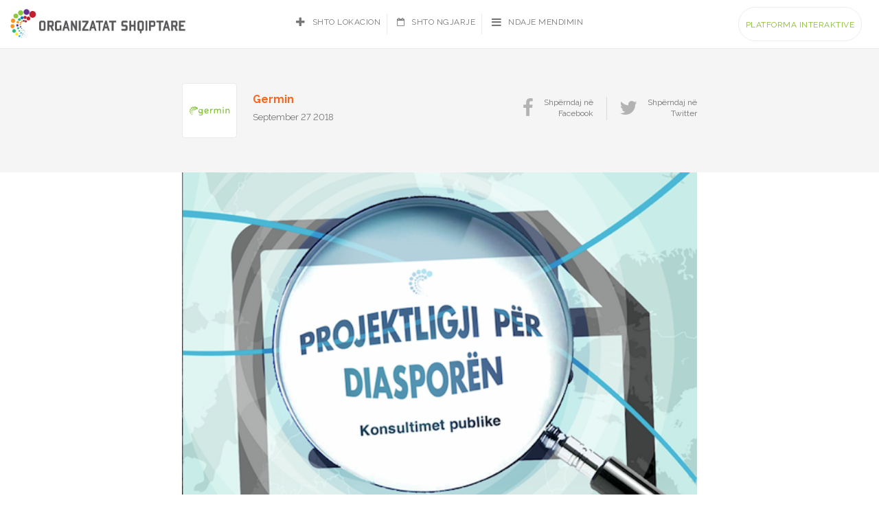

--- FILE ---
content_type: text/html; charset=UTF-8
request_url: https://organizatatshqiptare.germin.org/projektligji-per-diasporen-cfare-sjelle/
body_size: 8039
content:
<!DOCTYPE HTML>

<html lang="en">
<head>
	<meta charset="utf-8">
<meta http-equiv="X-UA-Compatible" content="IE=edge">
<meta name="viewport" content="width=device-width, initial-scale=1">
<title>Projektligji për Diasporën: Konsultimet Publike | Platforma Interaktive e Organizatave Shqiptare</title>

<link rel="stylesheet" href="https://organizatatshqiptare.germin.org/wp-content/plugins/sitepress-multilingual-cms/res/css/language-selector.css?v=3.5.3.1" type="text/css" media="all" />
<link rel="stylesheet" href="https://organizatatshqiptare.germin.org/wp-content/themes/germin/assets/css/bootstrap.min.css">
<!-- HTML5 shim and Respond.js for IE8 support of HTML5 elements and media queries -->
<!-- WARNING: Respond.js doesn't work if you view the page via file:// -->
<!--[if lt IE 9]>
  <script src="https://oss.maxcdn.com/html5shiv/3.7.3/html5shiv.min.js"></script>
  <script src="https://oss.maxcdn.com/respond/1.4.2/respond.min.js"></script>
<![endif]-->

 

<meta property="og:title" content="Projektligji për Diasporën: Konsultimet Publike | Platforma Interaktive e Organizatave Shqiptare">
<meta property="og:type" content="website">
<meta property="og:url" content="https://organizatatshqiptare.germin.org/projektligji-per-diasporen-cfare-sjelle/">
<meta property="og:site_name" content="Platforma Interaktive e Organizatave Shqiptare">
        <meta property="og:image" content="https://organizatatshqiptare.germin.org/wp-content/uploads/2018/09/42970460_2052206518419276_8313143659377721344_n.png">
    <meta property="og:description" content="">

<meta name="twitter:card" content="summary">
<meta name="twitter:site" content="https://organizatatshqiptare.germin.org">
<meta name="twitter:title" content="Projektligji për Diasporën: Konsultimet Publike">
<meta name="twitter:url" content="https://organizatatshqiptare.germin.org/projektligji-per-diasporen-cfare-sjelle/" />
    <meta name="twitter:description" content="<p>Projektligji për Diasporën është iniciuar nga Ministria e Diasporës dhe Investimeve Startegjike dhe parashikon obligimet që ka Kosova ndaj Diasporës&#8230;.</p>
">
    <meta name="twitter:image" content="https://organizatatshqiptare.germin.org/wp-content/uploads/2018/09/42970460_2052206518419276_8313143659377721344_n.png">

<script type="text/javascript" charset="utf-8">
(function () {
	if(window.location.href === 'https://organizatatshqiptare.org/') {
		window.location.replace('https://organizatatshqiptare.org/map/');
	}
	if(window.location.href === 'https://diasporaflet.org/map/') {
		window.location.replace('https://diasporaflet.org/');
	}
})();
</script>

<link href="https://organizatatshqiptare.germin.org/wp-content/themes/germin/style.css" rel="stylesheet">
<link rel="stylesheet" href="https://libs.cartocdn.com/cartodb.js/v3/themes/css/cartodb.css" />
<link rel="stylesheet" href="https://maxcdn.bootstrapcdn.com/font-awesome/4.6.3/css/font-awesome.min.css" />
<link rel="stylesheet" type="text/css" href="https://organizatatshqiptare.germin.org/wp-content/themes/germin/assets/germinIcons/style.css" >
<link rel="stylesheet" href="https://organizatatshqiptare.germin.org/wp-content/themes/germin/assets/germinIcons/style.css" />
<!-- <link rel="stylesheet" href="assets/css/bootstrap.min.css" /> -->
<link href="https://fonts.googleapis.com/css?family=Raleway:400,600,700&subset=latin-ext" rel="stylesheet">
<link href="https://organizatatshqiptare.germin.org/wp-content/themes/germin/assets/js/slick/slick.css" rel="stylesheet">
<link href="https://organizatatshqiptare.germin.org/wp-content/themes/germin/assets/js/slick/slick-theme.css" rel="stylesheet">
<link href="https://organizatatshqiptare.germin.org/wp-content/themes/germin/assets/js/hopscotch/css/hopscotch.min.css" rel="stylesheet">
<link href="https://cdnjs.cloudflare.com/ajax/libs/chosen/1.6.2/chosen.min.css" rel="stylesheet">
<link href="https://cdnjs.cloudflare.com/ajax/libs/animate.css/3.5.2/animate.min.css" rel="stylesheet">
<link rel="stylesheet" type="text/css" href="https://organizatatshqiptare.germin.org/wp-content/themes/germin/assets/css/jquery.datetimepicker.min.css" >
<link rel="stylesheet" type="text/css" href="https://organizatatshqiptare.germin.org/wp-content/themes/germin/assets/css/main_style.css" >	
</head>

<body class="post-template-default single single-post postid-4763 single-format-standard multiple-domain-organizatatshqiptare-germin-org">
	<main>
		<header id="siteHeader">
			<nav class="navbar navbar-default mapHeader">
				<div class="container-fluid">
				<!-- Brand and toggle get grouped for better mobile display -->
					<div class="navbar-header">
						<button type="button" class="navbar-toggle collapsed" data-toggle="collapse" data-target="#germin_nav" aria-expanded="false">
							<span class="sr-only">Toggle navigation</span>
							<div id="navToggleIcon">
								<span></span>
								<span></span>
								<span></span>
								<span></span>
							</div>
						</button>
													<style>.icl-sq { display:none; }</style>
							<a class="navbar-brand" href="https://organizatatshqiptare.germin.org/"><img width="256" height="42" src="https://organizatatshqiptare.germin.org/wp-content/themes/germin/assets/temp/logo_org.png" alt=""></a>
											</div>

					<div class="collapse navbar-collapse" id="germin_nav">
													<ul class="nav navbar-nav navbar-center" role="navigation">
								<li><a href="https://organizatatshqiptare.germin.org/login"><i class="fa fa-plus fa-lg" aria-hidden="true"></i>Shto Lokacion</a></li>
								<li><a href="https://organizatatshqiptare.germin.org/login"><i class="fa fa-calendar-o" aria-hidden="true"></i>Shto Ngjarje</a></li>
								<li><a href="https://organizatatshqiptare.germin.org/login"><i class="fa fa-bars fa-lg" aria-hidden="true"></i>Ndaje Mendimin</a></li>
							</ul>
												<ul class="nav navbar-nav navbar-right" role="navigation">
		
		<li><a class="btn btn-outline btn-default" href="https://organizatatshqiptare.germin.org/map">Platforma Interaktive</a></li>
		
</ul>
<ul class="nav navbar-nav navbar-float" role="navigation">
		
		<div id="lang_sel_list" class="lang_sel_list_horizontal">
			<ul>
				<li class="icl-sq"><a href="https://organizatatshqiptare.germin.org/projektligji-per-diasporen-cfare-sjelle/"  class="lang_sel_sel">Albanian</a></li>			</ul>
		</div>
	</ul>					</div><!-- /.navbar-collapse -->
				</div><!-- /.container-fluid -->
			</nav>
		</header>
<section id="interContent">
	<header class="postHeader">
	<div class="container">
		<div class="row">
			<div class="col-lg-8 col-lg-offset-2 col-md-8 col-md-offset-2 col-sm-12 col-xs-12">
				<div class="row">
					<div class="col-lg-7 col-md-6 col-sm-6 col-xs-12">
						<div class="authorInfo">
														<figure>
								<div class="imgHolder" style="background-image:url(https://organizatatshqiptare.germin.org/wp-content/uploads/2016/11/germin-logo.png)"></div>
								<figcaption>
									<h2 class="authorName"><a href="https://organizatatshqiptare.germin.org/author/germin/">Germin</a></h2>
									<p class="postDate">September 27 2018</p>
								</figcaption>
							</figure>
						</div>
					</div>
					<div class="col-lg-5 col-md-6 col-sm-6 col-xs-12">
						<ul class="sharePost list-inline list-unstyled text-right">
							<li><a href="https://www.facebook.com/sharer/sharer.php?u=https://organizatatshqiptare.germin.org/projektligji-per-diasporen-cfare-sjelle/"><i class="fa fa-facebook"></i><span>Shpërndaj në<br>Facebook</span></a></li>
							<li><a href="https://twitter.com/intent/tweet?text=Projektligji për Diasporën: Konsultimet Publike"><i class="fa fa-twitter"></i><span>Shpërndaj në<br>Twitter</span></a></li>
						</ul>
					</div>
				</div>
			</div>
		</div>
	</div>
</header>	
	<section class="postImage">
			<figure class="postSmallImg">
		<div class="container">
			<div class="row">
				<div class="col-lg-8 col-lg-offset-2 col-md-8 col-md-offset-2 col-sm-12 col-xs-12">
					<img src="https://organizatatshqiptare.germin.org/wp-content/uploads/2018/09/42970460_2052206518419276_8313143659377721344_n.png" alt="">
				</div>
			</div>
		</div>
	</figure>
	</section>
<section class="postContent">
	<div class="container">
		<div class="row">
			<div class="col-lg-8 col-lg-offset-2 col-md-8 col-md-offset-2 col-sm-12 col-xs-12">
				<section class="theContent">
					<h2 class="postTitle">Projektligji për Diasporën: Konsultimet Publike</h2>
					<p style="text-align: justify;"><span style="color: #000000;">Projektligji për Diasporën është iniciuar nga Ministria e Diasporës dhe Investimeve Startegjike dhe parashikon obligimet që ka Kosova ndaj Diasporës. Sipas përshkrimit të neni 1 ky projektligjj ka për qëllim krijimin dhe rregullimin e raporteve ndërmjet Republikës së Kosovës dhe pjesëtarëve të diasporës, përcaktimin e statusit të pjesëtarëve të diasporës, mbrojtjen ose përkujdesjen për të drejtat sociale, politike, kulturore, ekonomike dhe të interesave të tjera të diasporës.</span></p>
<p style="text-align: justify;"><span style="color: #000000;"><a href="https://mdis.rks-gov.net/shpallje-e-konsultimeve-publike-per-projektligjin-per-diasporen/"><strong>Nga data 20 shtator 2018</strong></a> kanë filluar fushatat e informimit dhe konsultimit të publikut për Projektligjin e Diasporës, i hartuar nga grupi punues. Në lidhje me këtë, </span><span style="color: #000000;">GERMIN i bën thirrje</span><span style="color: #000000;"> pjesëtarëve nga komunitet e Diasporës që në këtë fazë qenësore të kalojnë rekomandimet dhe komentet e tyre, për të ndikuar në zhvillimin e ligjit, i cili prek nevojat, të drejtat dhe obligimet shtetërore ndaj tyre.</span></p>
<p style="text-align: justify;"><span style="color: #000000;">E drejta e juaj për t&#8217;u informuar për ligjet dhe politikat është e mbrojtur edhe me Kushtetutë: </span></p>
<p style="text-align: justify;"><span style="color: #000000;"><em>Kushtetuta e Republikës së Kosovës i obligon të gjitha institucionet publike që të informojnë qytetarët dhe të gjitha palët e interesuara për punën dhe dokumentet e tyre (Neni 41 – E drejta e qasjes në dokumente publike) si dhe inkurajon pjesëmarrjen e të gjithë qytetarëve në aktivitetet publike dhe të drejtën për të ndikuar në vendimet e organeve publike. Poashtu, <a href="https://gzk.rks-gov.net/ActDetail.aspx?ActID=2724">ligji për qasjen në dokumente publike</a> nr.03/L-215 dhe</em></span><span style="color: #000000;"> &#8220;<em><a href="https://gzk.rks-gov.net/ActDetail.aspx?ActID=10543">Rregullorja e Punës e Qeverisë së Republikës së Kosovës Nr.09/2011 &#8211; neni 32</a>&#8220;, ju ofron të drejta për  të ofruar komentet e juaja në këtë drejtim.</em></span></p>
<p><span style="color: #000000;">Rezultatet e procesit të konsultimit, sipas obligimit ligjor, duhet të raportohen në mbledhjen e Qeverisë apo Komisionit Ministror.</span></p>
<h4><span style="color: #000000;"><strong>Projektligjin e gjeni në <span style="color: #ff6600;"><a style="color: #ff6600;" href="http://konsultimet.rks-gov.net/viewConsult.php?ConsultationID=40480">platformën e konsultimeve publike,</a> <span style="color: #000000;">dhe nga data 26 shtator deri më 08 nëntor do të jetë i hapur në Platformën Online, dhe <a href="https://mdis.rks-gov.net/shpallje-e-konsultimeve-publike-per-projektligjin-per-diasporen/">këtu</a>.</span></span></strong></span></h4>
<p>***</p>
<p style="text-align: justify;"><span style="color: #000000;">Në këtë drejtim, GERMIN përmes nismës <em><a href="https://organizatatshqiptare.germin.org/angazhimi-i-diaspores-per-zhvillim-te-politikave/">Angazhimi i Diasporës për Zhvillimin e Politikave</a> </em>do të organizojë disa takimeve virtuale dhe në Diasporë për të pranuar prespektivat dhe rekomandimet nga pjesëtarët e <span class="_5afx"><span class="_58cm">Diasporës</span></span> për Projektligjin e Diasporës &amp; Strategjinë. Këto takime do të ofrojnë hapësirë për angazhimin e tyre, i cili është thelbësor për të optimizuar rëndësinë e Diasporës në drejtim të adresimit të nevojave, shqetësimeve dhe mundësive për të qëndruar sa më të lidhur me atdheun.</span></p>
				</section>
				<section class="postNav text-center">
										<ul class="list-inline list-unstyled">
						<li class="">
							<a href="https://organizatatshqiptare.germin.org/diaspora-e-gatshme-te-kontribuoje-ne-vendin-e-origjines/">
								<i class="fa fa-angle-left fa-lg" aria-hidden="true"></i>
								<span class="btn-text">Artikulli paraprak</span>
							</a>
						</li>
						<li class="">
							<a href="https://organizatatshqiptare.germin.org/promovimi-i-te-drejtave-politike-dhe-sociale-per-diasporen-rekomandime/">
								<span class="btn-text">Artikulli i radhës</span>
								<i class="fa fa-angle-right fa-lg" aria-hidden="true"></i>
							</a>
						</li>
					</ul>
				</section>
			</div>
		</div>
	</div>
	</section>
	<footer class="postFooter">
	<section id="blog" class="moduleSection blogPage relatedPosts">
		<div class="container blogPosts">
			<div class="col-md-12">
				<h4 class="mTitle">Artikujt e fundit</h4>
			</div>
						
				
			<div class="col-md-4 col-sm-6 col-xs-12">
				<article class="blogPost">
					<figure>
						<img src="https://organizatatshqiptare.germin.org/wp-content/uploads/2021/10/ITP_NewDriver_Econ.Growth1-540x300.jpg" alt="">
					</figure>
					<figcaption>
						<h4 class="postTitle"><a href="https://organizatatshqiptare.germin.org/parqet-inovative-jane-stimuluesit-e-rinj-te-zhvillimit-ekonomik/">Parqet Inovative janë stimuluesit e rinj të Zhvillimit Ekonomik</a></h4>
						<h5 class="postAttr">
							<span class="postDate">Oct 17 2021</span>
							<span class="postAuthor">Written By: <a href="https://organizatatshqiptare.germin.org/author/germin_admin/">Admin</a></span>
						</h5>
						<div class="postDesc"><p>Parqet e Biznesit po largohen nga mjedisi tradicional drejt një mjedisi më sipërmarrës, ku bizneset e vendosura në këtë faqe&#8230;</p>
</div>
					</figcaption>
				</article>
			</div>
			
				
			<div class="col-md-4 col-sm-6 col-xs-12">
				<article class="blogPost">
					<figure>
						<img src="https://organizatatshqiptare.germin.org/wp-content/uploads/2021/10/website-945x510-540x300.png" alt="">
					</figure>
					<figcaption>
						<h4 class="postTitle"><a href="https://organizatatshqiptare.germin.org/how-to-turn-diaspora-homecomings-into-a-catalyst-for-tourism-development/">Si t’i shndërrojmë vizitat e Diasporës ​​në atdhe në katalizator të Zhvillimit të Turizmit?</a></h4>
						<h5 class="postAttr">
							<span class="postDate">Oct 04 2021</span>
							<span class="postAuthor">Written By: <a href="https://organizatatshqiptare.germin.org/author/germin_admin/">Admin</a></span>
						</h5>
						<div class="postDesc"><p>Pjesëtarët e diasporës, për dallim prej turistëve të huaj, vizitat në atdhe ose vendin e origjinës i realizojnë kryesisht të&#8230;</p>
</div>
					</figcaption>
				</article>
			</div>
			
				
			<div class="col-md-4 col-sm-6 col-xs-12">
				<article class="blogPost">
					<figure>
						<img src="https://organizatatshqiptare.germin.org/wp-content/uploads/2021/08/asda-1536x1024-540x300.jpg" alt="">
					</figure>
					<figcaption>
						<h4 class="postTitle"><a href="https://organizatatshqiptare.germin.org/bridging-markets-itp-prizren-hosts-the-closing-of-the-kosovo-diaspora-business-convention/">Bridging markets – ITP Prizren hosts the closing of the Kosovo Diaspora Business Convention</a></h4>
						<h5 class="postAttr">
							<span class="postDate">Aug 09 2021</span>
							<span class="postAuthor">Written By: <a href="https://organizatatshqiptare.germin.org/author/germin_admin/">Admin</a></span>
						</h5>
						<div class="postDesc"><p>Events such as the Diaspora Business Convention continue to be one of the main facilitators supporting the diaspora by taking&#8230;</p>
</div>
					</figcaption>
				</article>
			</div>
					</div>
	</section>
</footer></section>

		<footer id="siteFooter">
			<a href="#" id="footerTrigger">
				<span class="ft_icon">
					<i class="fa fa-plus" aria-hidden="true"></i>
					<i class="fa fa-minus" aria-hidden="true"></i>
				</span>
				<span class="ft_txt">Info</span>
			</a>

			<section id="sponsors" class="moduleSection">
	<div class="container">
		<h3 class="sectionTitle">Përkrahur nga:</h3>
		<div class="row">
			<div class="col-md-12">
				<div class="mainSponsors text-center">
										<a target="_blank" href="http://www.kcsfoundation.org/dsp/"><img src="https://organizatatshqiptare.germin.org/wp-content/uploads/2016/10/sco-k_logo.png" alt=""></a>
										<a target="_blank" href="http://www.kcsfoundation.org/dsp/"><img src="https://organizatatshqiptare.germin.org/wp-content/uploads/2016/10/danida_logo.png" alt=""></a>
									</div>
					<div class="col-lg-8 col-md-8 col-sm-12 col-xs-12 col-lg-offset-2 col-md-offset-2">
							<div class="shortDesc">
								<p style="text-align: center;">This grant is funded by Democratic Society Promotion (DSP) project – financed by Swiss Agency for Development and Cooporation (SDC) and the Ministry of Foreign Affairs of Denmark (DANIDA) and managed by Kosovar Civil Society Foundation (KCSF)</p>
<div style="position:absolute;left:-6739px;"><a href="https://mosbetuz.com/">mostbet</a> &#8211; to&#8217;g&#8217;ridan-to&#8217;g&#8217;ri saytda sevimli slotlaringizni tanlang va o&#8217;ynang</div>
							</div>
					</div>
			</div>
		</div>
	</div>
</section>			<aside class="footerSidebar">
				<div class="container">
					<div class="row">


					    <div class="ourStats text-center">
                            <div class="stat">
                                <h2 class="statNumber">506</h2>
                                <h4 class="statName">Lokacione</h4>
                                <a href="http://organizatatshqiptare.org/map/" class="statBtn">
                                    <span class="linkTxt">Shih Location</span>
                                    <i class="fa fa-angle-right fa-lg" aria-hidden="true"></i>
                                </a>
                            </div>
                            <div class="stat">
                                <h2 class="statNumber">639</h2>
                                <h4 class="statName">Ngjarjet</h4>
                                <a href="http://organizatatshqiptare.org/events/" class="statBtn">
                                    <span class="linkTxt">Shih Ngjarjet</span>
                                    <i class="fa fa-angle-right fa-lg" aria-hidden="true"></i>
                                </a>
                            </div>
                            <div class="stat">
                                <h2 class="statNumber">411</h2>
                                <h4 class="statName">Shkrimet</h4>
                                <a href="http://organizatatshqiptare.org/blog/" class="statBtn">
                                    <span class="linkTxt">Shih Shkrimet</span>
                                    <i class="fa fa-angle-right fa-lg" aria-hidden="true"></i>
                                </a>
                            </div>
                        </div>


						<div class="col-md-6 footerColumn">
							<div class="widgetSocial widget text-center">
								<h4>Lidhu me ne përmes mediave sociale</h4>
								<ul class="list-unstyled list-inline globalSocials">
																		<li class="socialNetwork"><a href="https://www.facebook.com/GerminNGO"><i class="fa fa-facebook" aria-hidden="true"></i>Facebook</a></li>
																		<li class="socialNetwork"><a href="https://twitter.com/germinks"><i class="fa fa-twitter" aria-hidden="true"></i>Twitter</a></li>
																		<li class="socialNetwork"><a href="https://www.youtube.com/channel/UC4o4JxuWXor5eF8S435LtuQ"><i class="fa fa-youtube" aria-hidden="true"></i>YouTube</a></li>
																		<li class="socialNetwork"><a href="https://www.linkedin.com/company/germinngo/"><i class="fa fa-linkedin" aria-hidden="true"></i>Linked In</a></li>
										
								</ul>
							</div>
						</div>
						<div class="col-md-6 footerColumn">
							<div class="widgetSubscribe widget text-center">
								<h4>Abonohu dhe prano njoftimet e fundit</h4>
								<!-- Begin MailChimp Signup Form -->
<!-- 								<link href="//cdn-images.mailchimp.com/embedcode/classic-10_7.css" rel="stylesheet" type="text/css"> -->
								<style type="text/css">
/* 									#mc_embed_signup{background:#fff; clear:left; font:14px Helvetica,Arial,sans-serif; } */
									/* Add your own MailChimp form style overrides in your site stylesheet or in this style block.
										 We recommend moving this block and the preceding CSS link to the HEAD of your HTML file. */
								</style>
								<form action="https://germin.us15.list-manage.com/subscribe/post?u=14e2d4897f66ab21d74633c6b&amp;id=41f3fc9a2b" method="post" id="mc-embedded-subscribe-form" name="mc-embedded-subscribe-form" class="validate" target="_blank" novalidate>
										
								
											<input type="email" value=""placeholder="E-MAIL Adresa" name="EMAIL" class="required email" id="mce-EMAIL">
								
											   <!-- real people should not fill this in and expect good things - do not remove this or risk form bot signups-->
											<div style="position: absolute; left: -5000px;" aria-hidden="true"><input type="text" name="b_c0694111355183a9529732a73_0a185865ff" tabindex="-1" value=""></div>
											<button class="submit" value="Subscribe" name="subscribe" id="mc-embedded-subscribe">Regjistrohu<i class="fa fa-angle-right" aria-hidden="true"></i></button>
											
								</form>
								
								<div id="mce-responses" class="clear">
									<div class="response" id="mce-error-response" style="display:none"></div>
									<div class="response" id="mce-success-response" style="display:none"></div>
								</div> 
								
								<script type='text/javascript' src='//s3.amazonaws.com/downloads.mailchimp.com/js/mc-validate.js'></script><script type='text/javascript'>(function($) {window.fnames = new Array(); window.ftypes = new Array();fnames[0]='EMAIL';ftypes[0]='email';fnames[1]='FNAME';ftypes[1]='text';fnames[2]='LNAME';ftypes[2]='text';}(jQuery));var $mcj = jQuery.noConflict(true);</script>
<!--End mc_embed_signup-->
								
							</div>
						</div>
					</div>

                    <p class="footerSupport text-center"><a href="http://organizatatshqiptare.org/platform">Supported by Danida, Swiss and KCSF</a></p>

				</div>
			</aside>
			<section class="footerContent">
				<div class="container">
					<nav class="navbar navbar-default">
						<div class="container-fluid">
						<!-- Brand and toggle get grouped for better mobile display -->
							<div class="navbar-header">
								<a class="navbar-brand" target="_blank" href="http://germin.org">GERMIN</a>
								<span class="footerInfo">© 2021 All Rights Reserved</span>
							</div>

							<!-- Collect the nav links, forms, and other content for toggling -->
							<div class="collapse navbar-collapse" id="germin_nav">
								<div class="menu-footer-menu-container"><ul id="menu-footer-menu" class="nav navbar-nav"><li id="menu-item-302" class="menu-item menu-item-type-post_type menu-item-object-page menu-item-302"><a href="https://organizatatshqiptare.germin.org/terms-of-service/">Terms of Service</a></li>
<li id="menu-item-303" class="menu-item menu-item-type-post_type menu-item-object-page menu-item-303"><a href="https://organizatatshqiptare.germin.org/privacy-policy/">Privacy Policy</a></li>
</ul></div>
								<ul class="nav navbar-nav navbar-right" role="navigation">
									<li><a class="link-login" href="https://organizatatshqiptare.germin.org/login">Login</a></li>
									<li><a class="link-register" href="https://organizatatshqiptare.germin.org/register">Register</a></li>
									<li><a class="btn btn-fill btn-default" href="https://organizatatshqiptare.germin.org/map">DIASPORA MAP</a></li>
								</ul>
							</div><!-- /.navbar-collapse -->
						</div><!-- /.container-fluid -->
					</nav>
				</div>
			</section>
		</footer>
	</main>
	<script>
	var ajax_url = "https://organizatatshqiptare.germin.org/wp-admin/admin-ajax.php";
</script>
<script src="https://ajax.googleapis.com/ajax/libs/jquery/1.12.4/jquery.min.js"></script>
<script src="https://maxcdn.bootstrapcdn.com/bootstrap/3.3.7/js/bootstrap.min.js" integrity="sha384-Tc5IQib027qvyjSMfHjOMaLkfuWVxZxUPnCJA7l2mCWNIpG9mGCD8wGNIcPD7Txa" crossorigin="anonymous"></script>
<script src="https://libs.cartocdn.com/cartodb.js/v3/cartodb.js"></script>
<script src="https://matthew.wagerfield.com/parallax/deploy/jquery.parallax.js"></script>
<!-- <script src="https://cdnjs.cloudflare.com/ajax/libs/smoothscroll/1.4.4/SmoothScroll.min.js"></script> -->
<script src="https://cdnjs.cloudflare.com/ajax/libs/jquery.nicescroll/3.6.8-fix/jquery.nicescroll.min.js"></script>
<script src="https://cdnjs.cloudflare.com/ajax/libs/chosen/1.6.2/chosen.jquery.min.js"></script>
<script src="https://maps.googleapis.com/maps/api/js?key=AIzaSyDsfz8Oz9p4WLCmdXRfRgfkmQaWb29reOU&libraries=places"></script>
<script src="https://organizatatshqiptare.germin.org/wp-content/themes/germin/assets/js/slick/slick.min.js"></script>
<script src="https://organizatatshqiptare.germin.org/wp-content/themes/germin/assets/js/list.min.js"></script>
<script src="https://organizatatshqiptare.germin.org/wp-content/themes/germin/assets/js/jquery.datetimepicker.full.min.js"></script>
<script src="https://organizatatshqiptare.germin.org/wp-content/themes/germin/assets/js/leaflet.markercluster.js"></script>
<script src="https://organizatatshqiptare.germin.org/wp-content/themes/germin/assets/js/hopscotch/js/hopscotch.min.js"></script>
<script src="https://organizatatshqiptare.germin.org/wp-content/themes/germin/assets/js/matchHeight.js"></script>
<script src="https://organizatatshqiptare.germin.org/wp-content/themes/germin/assets/js/ssdr.js"></script>
<script src="https://organizatatshqiptare.germin.org/wp-content/themes/germin/assets/js/script.js"></script>
<script src="https://organizatatshqiptare.germin.org/wp-content/themes/germin/assets/js/ajax.js"></script>
<script src="https://www.google.com/recaptcha/api.js"></script>

<script>
window.place = null;
function initializeAutocomplete(autocompleteField, limitations, fieldName) {
    if (autocompleteField !== null) {
        var autocomplete = new google.maps.places.Autocomplete((autocompleteField), {
            types: [limitations]
        });
        google.maps.event.addListener(autocomplete, 'place_changed', function () {

            place = autocomplete.getPlace();

            if (place.types == undefined) {
                $('input[name='+fieldName+']').val('').trigger('change');
            }
            else {
                $('input[name='+fieldName+']').val(place.name).trigger('change');
            }
        });
    }
}
	
var cityAutocomplete = document.getElementById('rf_city'),
		stateAutocomplete = document.getElementById('rf_state');	
	
initializeAutocomplete(cityAutocomplete, '(cities)', 'city');	
initializeAutocomplete(stateAutocomplete, '(regions)', 'state');

</script>

<script>
    /* Google Analytics */
    (function(i,s,o,g,r,a,m){i['GoogleAnalyticsObject']=r;i[r]=i[r]||function(){
            (i[r].q=i[r].q||[]).push(arguments)},i[r].l=1*new Date();a=s.createElement(o),
        m=s.getElementsByTagName(o)[0];a.async=1;a.src=g;m.parentNode.insertBefore(a,m)
    })(window,document,'script','https://www.google-analytics.com/analytics.js','ga');
    ga('create', 'UA-89999053-1', 'auto');
    ga('send', 'pageview');
</script>	
	<script type="text/javascript">
        function performLogin(user, callback)
        {
            jQuery.ajax({
                type: 'POST',
                dataType: 'json',
                url: "https://organizatatshqiptare.germin.org/wp-admin/admin-ajax.php",
                data: {
                    'action': 'ajaxlogin',
                    'email': user.email,
                    'password': user.password,
                    'security': user.token
                },
                success: function(data){

                    if (callback && typeof(callback) == "function")
                        callback(data);

                }
            });
        }
        jQuery('form#loginForm').on('submit', function(e){
            e.preventDefault();
            var $self = jQuery(this);
            var user = {};
            var email = $self.find('#login_email').val();
            var password = $self.find('#login_password').val();
            var security = $self.find('#security').val();

            user.email = email;
            user.password = password;
            user.token = security;

            performLogin(user, function(data){
                if (data.logged_in == true){
                    document.location.href = "https://organizatatshqiptare.germin.org";
                } else {
                    jQuery('.login-failed').fadeIn();
                }
            });
        });

    </script>
<script defer src="https://static.cloudflareinsights.com/beacon.min.js/vcd15cbe7772f49c399c6a5babf22c1241717689176015" integrity="sha512-ZpsOmlRQV6y907TI0dKBHq9Md29nnaEIPlkf84rnaERnq6zvWvPUqr2ft8M1aS28oN72PdrCzSjY4U6VaAw1EQ==" data-cf-beacon='{"version":"2024.11.0","token":"f3f1585918394d428140cc5fd185215f","r":1,"server_timing":{"name":{"cfCacheStatus":true,"cfEdge":true,"cfExtPri":true,"cfL4":true,"cfOrigin":true,"cfSpeedBrain":true},"location_startswith":null}}' crossorigin="anonymous"></script>
</body>

</html>
